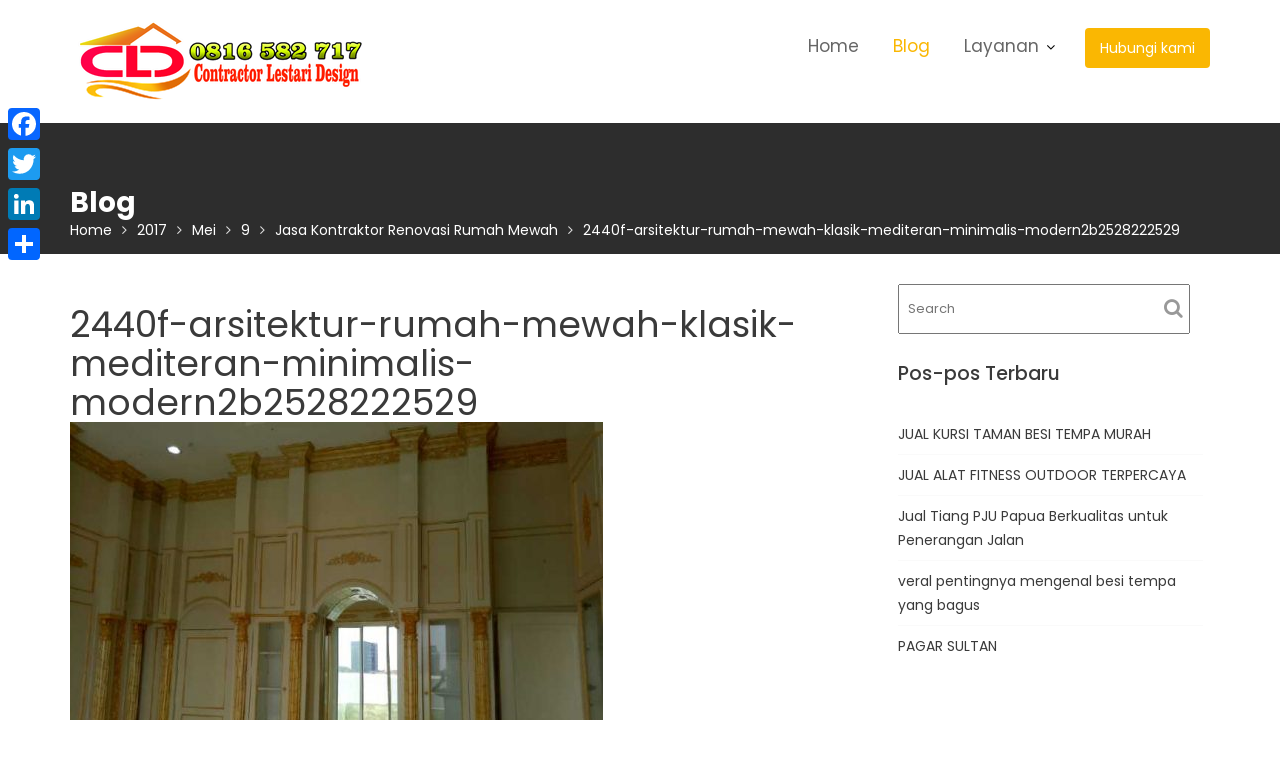

--- FILE ---
content_type: text/html; charset=UTF-8
request_url: https://kontraktorjasa.com/2017/04/16/jasa-kontraktor-renovasi-rumah-mewah/2440f-arsitektur-rumah-mewah-klasik-mediteran-minimalis-modern2b2528222529/
body_size: 19939
content:
<!DOCTYPE html><html dir="ltr" lang="id" prefix="og: https://ogp.me/ns#">
			<head>

				<meta charset="UTF-8">
		<meta name="viewport" content="width=device-width, initial-scale=1">
		<link rel="profile" href="//gmpg.org/xfn/11">
		<title>2440f-arsitektur-rumah-mewah-klasik-mediteran-minimalis-modern2b2528222529 | Jasa Kontraktor Indonesia</title>
	<style>img:is([sizes="auto" i], [sizes^="auto," i]) { contain-intrinsic-size: 3000px 1500px }</style>
	
		<!-- All in One SEO 4.8.2 - aioseo.com -->
	<meta name="robots" content="max-image-preview:large" />
	<meta name="author" content="admin"/>
	<link rel="canonical" href="https://kontraktorjasa.com/2017/04/16/jasa-kontraktor-renovasi-rumah-mewah/2440f-arsitektur-rumah-mewah-klasik-mediteran-minimalis-modern2b2528222529/" />
	<meta name="generator" content="All in One SEO (AIOSEO) 4.8.2" />
		<meta property="og:locale" content="id_ID" />
		<meta property="og:site_name" content="Jasa Kontraktor Indonesia | Jasa kontraktor terbaik di Indonesia, yang melayani jasa pembuatan, pagar, kursi, alat fitness outdoor, playground, tiang pju antik dan pengecoran logam" />
		<meta property="og:type" content="article" />
		<meta property="og:title" content="2440f-arsitektur-rumah-mewah-klasik-mediteran-minimalis-modern2b2528222529 | Jasa Kontraktor Indonesia" />
		<meta property="og:url" content="https://kontraktorjasa.com/2017/04/16/jasa-kontraktor-renovasi-rumah-mewah/2440f-arsitektur-rumah-mewah-klasik-mediteran-minimalis-modern2b2528222529/" />
		<meta property="og:image" content="https://kontraktorjasa.com/wp-content/uploads/2020/05/cropped-contractor-lestari-design-jasa-pembuatan-playgroundd-pengecoran-logam-1.png" />
		<meta property="og:image:secure_url" content="https://kontraktorjasa.com/wp-content/uploads/2020/05/cropped-contractor-lestari-design-jasa-pembuatan-playgroundd-pengecoran-logam-1.png" />
		<meta property="article:published_time" content="2017-05-09T07:05:57+00:00" />
		<meta property="article:modified_time" content="2017-05-09T07:05:57+00:00" />
		<meta name="twitter:card" content="summary" />
		<meta name="twitter:title" content="2440f-arsitektur-rumah-mewah-klasik-mediteran-minimalis-modern2b2528222529 | Jasa Kontraktor Indonesia" />
		<meta name="twitter:image" content="https://kontraktorjasa.com/wp-content/uploads/2020/05/cropped-contractor-lestari-design-jasa-pembuatan-playgroundd-pengecoran-logam-1.png" />
		<script type="application/ld+json" class="aioseo-schema">
			{"@context":"https:\/\/schema.org","@graph":[{"@type":"BreadcrumbList","@id":"https:\/\/kontraktorjasa.com\/2017\/04\/16\/jasa-kontraktor-renovasi-rumah-mewah\/2440f-arsitektur-rumah-mewah-klasik-mediteran-minimalis-modern2b2528222529\/#breadcrumblist","itemListElement":[{"@type":"ListItem","@id":"https:\/\/kontraktorjasa.com\/#listItem","position":1,"name":"Beranda","item":"https:\/\/kontraktorjasa.com\/","nextItem":{"@type":"ListItem","@id":"https:\/\/kontraktorjasa.com\/2017\/04\/16\/jasa-kontraktor-renovasi-rumah-mewah\/2440f-arsitektur-rumah-mewah-klasik-mediteran-minimalis-modern2b2528222529\/#listItem","name":"2440f-arsitektur-rumah-mewah-klasik-mediteran-minimalis-modern2b2528222529"}},{"@type":"ListItem","@id":"https:\/\/kontraktorjasa.com\/2017\/04\/16\/jasa-kontraktor-renovasi-rumah-mewah\/2440f-arsitektur-rumah-mewah-klasik-mediteran-minimalis-modern2b2528222529\/#listItem","position":2,"name":"2440f-arsitektur-rumah-mewah-klasik-mediteran-minimalis-modern2b2528222529","previousItem":{"@type":"ListItem","@id":"https:\/\/kontraktorjasa.com\/#listItem","name":"Beranda"}}]},{"@type":"ItemPage","@id":"https:\/\/kontraktorjasa.com\/2017\/04\/16\/jasa-kontraktor-renovasi-rumah-mewah\/2440f-arsitektur-rumah-mewah-klasik-mediteran-minimalis-modern2b2528222529\/#itempage","url":"https:\/\/kontraktorjasa.com\/2017\/04\/16\/jasa-kontraktor-renovasi-rumah-mewah\/2440f-arsitektur-rumah-mewah-klasik-mediteran-minimalis-modern2b2528222529\/","name":"2440f-arsitektur-rumah-mewah-klasik-mediteran-minimalis-modern2b2528222529 | Jasa Kontraktor Indonesia","inLanguage":"id-ID","isPartOf":{"@id":"https:\/\/kontraktorjasa.com\/#website"},"breadcrumb":{"@id":"https:\/\/kontraktorjasa.com\/2017\/04\/16\/jasa-kontraktor-renovasi-rumah-mewah\/2440f-arsitektur-rumah-mewah-klasik-mediteran-minimalis-modern2b2528222529\/#breadcrumblist"},"author":{"@id":"https:\/\/kontraktorjasa.com\/author\/admin\/#author"},"creator":{"@id":"https:\/\/kontraktorjasa.com\/author\/admin\/#author"},"datePublished":"2017-05-09T14:05:57+00:00","dateModified":"2017-05-09T14:05:57+00:00"},{"@type":"Organization","@id":"https:\/\/kontraktorjasa.com\/#organization","name":"Jasa Kontraktor Indonesia","description":"Jasa kontraktor terbaik di Indonesia, yang melayani jasa pembuatan, pagar, kursi, alat fitness outdoor, playground, tiang pju antik dan pengecoran logam","url":"https:\/\/kontraktorjasa.com\/","logo":{"@type":"ImageObject","url":"https:\/\/kontraktorjasa.com\/wp-content\/uploads\/2020\/05\/cropped-contractor-lestari-design-jasa-pembuatan-playgroundd-pengecoran-logam-1.png","@id":"https:\/\/kontraktorjasa.com\/2017\/04\/16\/jasa-kontraktor-renovasi-rumah-mewah\/2440f-arsitektur-rumah-mewah-klasik-mediteran-minimalis-modern2b2528222529\/#organizationLogo","width":300,"height":81},"image":{"@id":"https:\/\/kontraktorjasa.com\/2017\/04\/16\/jasa-kontraktor-renovasi-rumah-mewah\/2440f-arsitektur-rumah-mewah-klasik-mediteran-minimalis-modern2b2528222529\/#organizationLogo"}},{"@type":"Person","@id":"https:\/\/kontraktorjasa.com\/author\/admin\/#author","url":"https:\/\/kontraktorjasa.com\/author\/admin\/","name":"admin","image":{"@type":"ImageObject","@id":"https:\/\/kontraktorjasa.com\/2017\/04\/16\/jasa-kontraktor-renovasi-rumah-mewah\/2440f-arsitektur-rumah-mewah-klasik-mediteran-minimalis-modern2b2528222529\/#authorImage","url":"https:\/\/secure.gravatar.com\/avatar\/287c0f1ef075736a328dcba397c312be5290f966f662bc8a6a510857dbba4c3a?s=96&d=mm&r=g","width":96,"height":96,"caption":"admin"}},{"@type":"WebSite","@id":"https:\/\/kontraktorjasa.com\/#website","url":"https:\/\/kontraktorjasa.com\/","name":"Jasa Kontraktor Indonesia","description":"Jasa kontraktor terbaik di Indonesia, yang melayani jasa pembuatan, pagar, kursi, alat fitness outdoor, playground, tiang pju antik dan pengecoran logam","inLanguage":"id-ID","publisher":{"@id":"https:\/\/kontraktorjasa.com\/#organization"}}]}
		</script>
		<!-- All in One SEO -->

<link rel='dns-prefetch' href='//static.addtoany.com' />
<link rel='dns-prefetch' href='//www.googletagmanager.com' />
<link rel='dns-prefetch' href='//stats.wp.com' />
<link rel='dns-prefetch' href='//fonts.googleapis.com' />
<link rel="alternate" type="application/rss+xml" title="Jasa Kontraktor Indonesia &raquo; Feed" href="https://kontraktorjasa.com/feed/" />
<link rel="alternate" type="application/rss+xml" title="Jasa Kontraktor Indonesia &raquo; Umpan Komentar" href="https://kontraktorjasa.com/comments/feed/" />
<link rel="alternate" type="application/rss+xml" title="Jasa Kontraktor Indonesia &raquo; 2440f-arsitektur-rumah-mewah-klasik-mediteran-minimalis-modern2b2528222529 Umpan Komentar" href="https://kontraktorjasa.com/2017/04/16/jasa-kontraktor-renovasi-rumah-mewah/2440f-arsitektur-rumah-mewah-klasik-mediteran-minimalis-modern2b2528222529/feed/" />
<script type="text/javascript">
/* <![CDATA[ */
window._wpemojiSettings = {"baseUrl":"https:\/\/s.w.org\/images\/core\/emoji\/16.0.1\/72x72\/","ext":".png","svgUrl":"https:\/\/s.w.org\/images\/core\/emoji\/16.0.1\/svg\/","svgExt":".svg","source":{"concatemoji":"https:\/\/kontraktorjasa.com\/wp-includes\/js\/wp-emoji-release.min.js?ver=6.8.3"}};
/*! This file is auto-generated */
!function(s,n){var o,i,e;function c(e){try{var t={supportTests:e,timestamp:(new Date).valueOf()};sessionStorage.setItem(o,JSON.stringify(t))}catch(e){}}function p(e,t,n){e.clearRect(0,0,e.canvas.width,e.canvas.height),e.fillText(t,0,0);var t=new Uint32Array(e.getImageData(0,0,e.canvas.width,e.canvas.height).data),a=(e.clearRect(0,0,e.canvas.width,e.canvas.height),e.fillText(n,0,0),new Uint32Array(e.getImageData(0,0,e.canvas.width,e.canvas.height).data));return t.every(function(e,t){return e===a[t]})}function u(e,t){e.clearRect(0,0,e.canvas.width,e.canvas.height),e.fillText(t,0,0);for(var n=e.getImageData(16,16,1,1),a=0;a<n.data.length;a++)if(0!==n.data[a])return!1;return!0}function f(e,t,n,a){switch(t){case"flag":return n(e,"\ud83c\udff3\ufe0f\u200d\u26a7\ufe0f","\ud83c\udff3\ufe0f\u200b\u26a7\ufe0f")?!1:!n(e,"\ud83c\udde8\ud83c\uddf6","\ud83c\udde8\u200b\ud83c\uddf6")&&!n(e,"\ud83c\udff4\udb40\udc67\udb40\udc62\udb40\udc65\udb40\udc6e\udb40\udc67\udb40\udc7f","\ud83c\udff4\u200b\udb40\udc67\u200b\udb40\udc62\u200b\udb40\udc65\u200b\udb40\udc6e\u200b\udb40\udc67\u200b\udb40\udc7f");case"emoji":return!a(e,"\ud83e\udedf")}return!1}function g(e,t,n,a){var r="undefined"!=typeof WorkerGlobalScope&&self instanceof WorkerGlobalScope?new OffscreenCanvas(300,150):s.createElement("canvas"),o=r.getContext("2d",{willReadFrequently:!0}),i=(o.textBaseline="top",o.font="600 32px Arial",{});return e.forEach(function(e){i[e]=t(o,e,n,a)}),i}function t(e){var t=s.createElement("script");t.src=e,t.defer=!0,s.head.appendChild(t)}"undefined"!=typeof Promise&&(o="wpEmojiSettingsSupports",i=["flag","emoji"],n.supports={everything:!0,everythingExceptFlag:!0},e=new Promise(function(e){s.addEventListener("DOMContentLoaded",e,{once:!0})}),new Promise(function(t){var n=function(){try{var e=JSON.parse(sessionStorage.getItem(o));if("object"==typeof e&&"number"==typeof e.timestamp&&(new Date).valueOf()<e.timestamp+604800&&"object"==typeof e.supportTests)return e.supportTests}catch(e){}return null}();if(!n){if("undefined"!=typeof Worker&&"undefined"!=typeof OffscreenCanvas&&"undefined"!=typeof URL&&URL.createObjectURL&&"undefined"!=typeof Blob)try{var e="postMessage("+g.toString()+"("+[JSON.stringify(i),f.toString(),p.toString(),u.toString()].join(",")+"));",a=new Blob([e],{type:"text/javascript"}),r=new Worker(URL.createObjectURL(a),{name:"wpTestEmojiSupports"});return void(r.onmessage=function(e){c(n=e.data),r.terminate(),t(n)})}catch(e){}c(n=g(i,f,p,u))}t(n)}).then(function(e){for(var t in e)n.supports[t]=e[t],n.supports.everything=n.supports.everything&&n.supports[t],"flag"!==t&&(n.supports.everythingExceptFlag=n.supports.everythingExceptFlag&&n.supports[t]);n.supports.everythingExceptFlag=n.supports.everythingExceptFlag&&!n.supports.flag,n.DOMReady=!1,n.readyCallback=function(){n.DOMReady=!0}}).then(function(){return e}).then(function(){var e;n.supports.everything||(n.readyCallback(),(e=n.source||{}).concatemoji?t(e.concatemoji):e.wpemoji&&e.twemoji&&(t(e.twemoji),t(e.wpemoji)))}))}((window,document),window._wpemojiSettings);
/* ]]> */
</script>

<style id='wp-emoji-styles-inline-css' type='text/css'>

	img.wp-smiley, img.emoji {
		display: inline !important;
		border: none !important;
		box-shadow: none !important;
		height: 1em !important;
		width: 1em !important;
		margin: 0 0.07em !important;
		vertical-align: -0.1em !important;
		background: none !important;
		padding: 0 !important;
	}
</style>
<link rel='stylesheet' id='wp-block-library-css' href='https://kontraktorjasa.com/wp-includes/css/dist/block-library/style.min.css?ver=6.8.3' type='text/css' media='all' />
<style id='wp-block-library-theme-inline-css' type='text/css'>
.wp-block-audio :where(figcaption){color:#555;font-size:13px;text-align:center}.is-dark-theme .wp-block-audio :where(figcaption){color:#ffffffa6}.wp-block-audio{margin:0 0 1em}.wp-block-code{border:1px solid #ccc;border-radius:4px;font-family:Menlo,Consolas,monaco,monospace;padding:.8em 1em}.wp-block-embed :where(figcaption){color:#555;font-size:13px;text-align:center}.is-dark-theme .wp-block-embed :where(figcaption){color:#ffffffa6}.wp-block-embed{margin:0 0 1em}.blocks-gallery-caption{color:#555;font-size:13px;text-align:center}.is-dark-theme .blocks-gallery-caption{color:#ffffffa6}:root :where(.wp-block-image figcaption){color:#555;font-size:13px;text-align:center}.is-dark-theme :root :where(.wp-block-image figcaption){color:#ffffffa6}.wp-block-image{margin:0 0 1em}.wp-block-pullquote{border-bottom:4px solid;border-top:4px solid;color:currentColor;margin-bottom:1.75em}.wp-block-pullquote cite,.wp-block-pullquote footer,.wp-block-pullquote__citation{color:currentColor;font-size:.8125em;font-style:normal;text-transform:uppercase}.wp-block-quote{border-left:.25em solid;margin:0 0 1.75em;padding-left:1em}.wp-block-quote cite,.wp-block-quote footer{color:currentColor;font-size:.8125em;font-style:normal;position:relative}.wp-block-quote:where(.has-text-align-right){border-left:none;border-right:.25em solid;padding-left:0;padding-right:1em}.wp-block-quote:where(.has-text-align-center){border:none;padding-left:0}.wp-block-quote.is-large,.wp-block-quote.is-style-large,.wp-block-quote:where(.is-style-plain){border:none}.wp-block-search .wp-block-search__label{font-weight:700}.wp-block-search__button{border:1px solid #ccc;padding:.375em .625em}:where(.wp-block-group.has-background){padding:1.25em 2.375em}.wp-block-separator.has-css-opacity{opacity:.4}.wp-block-separator{border:none;border-bottom:2px solid;margin-left:auto;margin-right:auto}.wp-block-separator.has-alpha-channel-opacity{opacity:1}.wp-block-separator:not(.is-style-wide):not(.is-style-dots){width:100px}.wp-block-separator.has-background:not(.is-style-dots){border-bottom:none;height:1px}.wp-block-separator.has-background:not(.is-style-wide):not(.is-style-dots){height:2px}.wp-block-table{margin:0 0 1em}.wp-block-table td,.wp-block-table th{word-break:normal}.wp-block-table :where(figcaption){color:#555;font-size:13px;text-align:center}.is-dark-theme .wp-block-table :where(figcaption){color:#ffffffa6}.wp-block-video :where(figcaption){color:#555;font-size:13px;text-align:center}.is-dark-theme .wp-block-video :where(figcaption){color:#ffffffa6}.wp-block-video{margin:0 0 1em}:root :where(.wp-block-template-part.has-background){margin-bottom:0;margin-top:0;padding:1.25em 2.375em}
</style>
<style id='classic-theme-styles-inline-css' type='text/css'>
/*! This file is auto-generated */
.wp-block-button__link{color:#fff;background-color:#32373c;border-radius:9999px;box-shadow:none;text-decoration:none;padding:calc(.667em + 2px) calc(1.333em + 2px);font-size:1.125em}.wp-block-file__button{background:#32373c;color:#fff;text-decoration:none}
</style>
<link rel='stylesheet' id='magnific-popup-css' href='https://kontraktorjasa.com/wp-content/plugins/gutentor/assets/library/magnific-popup/magnific-popup.min.css?ver=1.8.0' type='text/css' media='all' />
<link rel='stylesheet' id='slick-css' href='https://kontraktorjasa.com/wp-content/plugins/gutentor/assets/library/slick/slick.min.css?ver=1.8.1' type='text/css' media='all' />
<link rel='stylesheet' id='mediaelement-css' href='https://kontraktorjasa.com/wp-includes/js/mediaelement/mediaelementplayer-legacy.min.css?ver=4.2.17' type='text/css' media='all' />
<link rel='stylesheet' id='wp-mediaelement-css' href='https://kontraktorjasa.com/wp-includes/js/mediaelement/wp-mediaelement.min.css?ver=6.8.3' type='text/css' media='all' />
<style id='jetpack-sharing-buttons-style-inline-css' type='text/css'>
.jetpack-sharing-buttons__services-list{display:flex;flex-direction:row;flex-wrap:wrap;gap:0;list-style-type:none;margin:5px;padding:0}.jetpack-sharing-buttons__services-list.has-small-icon-size{font-size:12px}.jetpack-sharing-buttons__services-list.has-normal-icon-size{font-size:16px}.jetpack-sharing-buttons__services-list.has-large-icon-size{font-size:24px}.jetpack-sharing-buttons__services-list.has-huge-icon-size{font-size:36px}@media print{.jetpack-sharing-buttons__services-list{display:none!important}}.editor-styles-wrapper .wp-block-jetpack-sharing-buttons{gap:0;padding-inline-start:0}ul.jetpack-sharing-buttons__services-list.has-background{padding:1.25em 2.375em}
</style>
<style id='joinchat-button-style-inline-css' type='text/css'>
.wp-block-joinchat-button{border:none!important;text-align:center}.wp-block-joinchat-button figure{display:table;margin:0 auto;padding:0}.wp-block-joinchat-button figcaption{font:normal normal 400 .6em/2em var(--wp--preset--font-family--system-font,sans-serif);margin:0;padding:0}.wp-block-joinchat-button .joinchat-button__qr{background-color:#fff;border:6px solid #25d366;border-radius:30px;box-sizing:content-box;display:block;height:200px;margin:auto;overflow:hidden;padding:10px;width:200px}.wp-block-joinchat-button .joinchat-button__qr canvas,.wp-block-joinchat-button .joinchat-button__qr img{display:block;margin:auto}.wp-block-joinchat-button .joinchat-button__link{align-items:center;background-color:#25d366;border:6px solid #25d366;border-radius:30px;display:inline-flex;flex-flow:row nowrap;justify-content:center;line-height:1.25em;margin:0 auto;text-decoration:none}.wp-block-joinchat-button .joinchat-button__link:before{background:transparent var(--joinchat-ico) no-repeat center;background-size:100%;content:"";display:block;height:1.5em;margin:-.75em .75em -.75em 0;width:1.5em}.wp-block-joinchat-button figure+.joinchat-button__link{margin-top:10px}@media (orientation:landscape)and (min-height:481px),(orientation:portrait)and (min-width:481px){.wp-block-joinchat-button.joinchat-button--qr-only figure+.joinchat-button__link{display:none}}@media (max-width:480px),(orientation:landscape)and (max-height:480px){.wp-block-joinchat-button figure{display:none}}

</style>
<link rel='stylesheet' id='fontawesome-css' href='https://kontraktorjasa.com/wp-content/plugins/gutentor/assets/library/fontawesome/css/all.min.css?ver=5.12.0' type='text/css' media='all' />
<link rel='stylesheet' id='wpness-grid-css' href='https://kontraktorjasa.com/wp-content/plugins/gutentor/assets/library/wpness-grid/wpness-grid.css?ver=1.0.0' type='text/css' media='all' />
<link rel='stylesheet' id='animate-css' href='https://kontraktorjasa.com/wp-content/plugins/gutentor/assets/library/animatecss/animate.min.css?ver=3.7.2' type='text/css' media='all' />
<link rel='stylesheet' id='wp-components-css' href='https://kontraktorjasa.com/wp-includes/css/dist/components/style.min.css?ver=6.8.3' type='text/css' media='all' />
<link rel='stylesheet' id='wp-preferences-css' href='https://kontraktorjasa.com/wp-includes/css/dist/preferences/style.min.css?ver=6.8.3' type='text/css' media='all' />
<link rel='stylesheet' id='wp-block-editor-css' href='https://kontraktorjasa.com/wp-includes/css/dist/block-editor/style.min.css?ver=6.8.3' type='text/css' media='all' />
<link rel='stylesheet' id='wp-reusable-blocks-css' href='https://kontraktorjasa.com/wp-includes/css/dist/reusable-blocks/style.min.css?ver=6.8.3' type='text/css' media='all' />
<link rel='stylesheet' id='wp-patterns-css' href='https://kontraktorjasa.com/wp-includes/css/dist/patterns/style.min.css?ver=6.8.3' type='text/css' media='all' />
<link rel='stylesheet' id='wp-editor-css' href='https://kontraktorjasa.com/wp-includes/css/dist/editor/style.min.css?ver=6.8.3' type='text/css' media='all' />
<link rel='stylesheet' id='gutentor-css' href='https://kontraktorjasa.com/wp-content/plugins/gutentor/dist/blocks.style.build.css?ver=3.4.8' type='text/css' media='all' />
<style id='global-styles-inline-css' type='text/css'>
:root{--wp--preset--aspect-ratio--square: 1;--wp--preset--aspect-ratio--4-3: 4/3;--wp--preset--aspect-ratio--3-4: 3/4;--wp--preset--aspect-ratio--3-2: 3/2;--wp--preset--aspect-ratio--2-3: 2/3;--wp--preset--aspect-ratio--16-9: 16/9;--wp--preset--aspect-ratio--9-16: 9/16;--wp--preset--color--black: #000000;--wp--preset--color--cyan-bluish-gray: #abb8c3;--wp--preset--color--white: #ffffff;--wp--preset--color--pale-pink: #f78da7;--wp--preset--color--vivid-red: #cf2e2e;--wp--preset--color--luminous-vivid-orange: #ff6900;--wp--preset--color--luminous-vivid-amber: #fcb900;--wp--preset--color--light-green-cyan: #7bdcb5;--wp--preset--color--vivid-green-cyan: #00d084;--wp--preset--color--pale-cyan-blue: #8ed1fc;--wp--preset--color--vivid-cyan-blue: #0693e3;--wp--preset--color--vivid-purple: #9b51e0;--wp--preset--gradient--vivid-cyan-blue-to-vivid-purple: linear-gradient(135deg,rgba(6,147,227,1) 0%,rgb(155,81,224) 100%);--wp--preset--gradient--light-green-cyan-to-vivid-green-cyan: linear-gradient(135deg,rgb(122,220,180) 0%,rgb(0,208,130) 100%);--wp--preset--gradient--luminous-vivid-amber-to-luminous-vivid-orange: linear-gradient(135deg,rgba(252,185,0,1) 0%,rgba(255,105,0,1) 100%);--wp--preset--gradient--luminous-vivid-orange-to-vivid-red: linear-gradient(135deg,rgba(255,105,0,1) 0%,rgb(207,46,46) 100%);--wp--preset--gradient--very-light-gray-to-cyan-bluish-gray: linear-gradient(135deg,rgb(238,238,238) 0%,rgb(169,184,195) 100%);--wp--preset--gradient--cool-to-warm-spectrum: linear-gradient(135deg,rgb(74,234,220) 0%,rgb(151,120,209) 20%,rgb(207,42,186) 40%,rgb(238,44,130) 60%,rgb(251,105,98) 80%,rgb(254,248,76) 100%);--wp--preset--gradient--blush-light-purple: linear-gradient(135deg,rgb(255,206,236) 0%,rgb(152,150,240) 100%);--wp--preset--gradient--blush-bordeaux: linear-gradient(135deg,rgb(254,205,165) 0%,rgb(254,45,45) 50%,rgb(107,0,62) 100%);--wp--preset--gradient--luminous-dusk: linear-gradient(135deg,rgb(255,203,112) 0%,rgb(199,81,192) 50%,rgb(65,88,208) 100%);--wp--preset--gradient--pale-ocean: linear-gradient(135deg,rgb(255,245,203) 0%,rgb(182,227,212) 50%,rgb(51,167,181) 100%);--wp--preset--gradient--electric-grass: linear-gradient(135deg,rgb(202,248,128) 0%,rgb(113,206,126) 100%);--wp--preset--gradient--midnight: linear-gradient(135deg,rgb(2,3,129) 0%,rgb(40,116,252) 100%);--wp--preset--font-size--small: 13px;--wp--preset--font-size--medium: 20px;--wp--preset--font-size--large: 36px;--wp--preset--font-size--x-large: 42px;--wp--preset--spacing--20: 0.44rem;--wp--preset--spacing--30: 0.67rem;--wp--preset--spacing--40: 1rem;--wp--preset--spacing--50: 1.5rem;--wp--preset--spacing--60: 2.25rem;--wp--preset--spacing--70: 3.38rem;--wp--preset--spacing--80: 5.06rem;--wp--preset--shadow--natural: 6px 6px 9px rgba(0, 0, 0, 0.2);--wp--preset--shadow--deep: 12px 12px 50px rgba(0, 0, 0, 0.4);--wp--preset--shadow--sharp: 6px 6px 0px rgba(0, 0, 0, 0.2);--wp--preset--shadow--outlined: 6px 6px 0px -3px rgba(255, 255, 255, 1), 6px 6px rgba(0, 0, 0, 1);--wp--preset--shadow--crisp: 6px 6px 0px rgba(0, 0, 0, 1);}:where(.is-layout-flex){gap: 0.5em;}:where(.is-layout-grid){gap: 0.5em;}body .is-layout-flex{display: flex;}.is-layout-flex{flex-wrap: wrap;align-items: center;}.is-layout-flex > :is(*, div){margin: 0;}body .is-layout-grid{display: grid;}.is-layout-grid > :is(*, div){margin: 0;}:where(.wp-block-columns.is-layout-flex){gap: 2em;}:where(.wp-block-columns.is-layout-grid){gap: 2em;}:where(.wp-block-post-template.is-layout-flex){gap: 1.25em;}:where(.wp-block-post-template.is-layout-grid){gap: 1.25em;}.has-black-color{color: var(--wp--preset--color--black) !important;}.has-cyan-bluish-gray-color{color: var(--wp--preset--color--cyan-bluish-gray) !important;}.has-white-color{color: var(--wp--preset--color--white) !important;}.has-pale-pink-color{color: var(--wp--preset--color--pale-pink) !important;}.has-vivid-red-color{color: var(--wp--preset--color--vivid-red) !important;}.has-luminous-vivid-orange-color{color: var(--wp--preset--color--luminous-vivid-orange) !important;}.has-luminous-vivid-amber-color{color: var(--wp--preset--color--luminous-vivid-amber) !important;}.has-light-green-cyan-color{color: var(--wp--preset--color--light-green-cyan) !important;}.has-vivid-green-cyan-color{color: var(--wp--preset--color--vivid-green-cyan) !important;}.has-pale-cyan-blue-color{color: var(--wp--preset--color--pale-cyan-blue) !important;}.has-vivid-cyan-blue-color{color: var(--wp--preset--color--vivid-cyan-blue) !important;}.has-vivid-purple-color{color: var(--wp--preset--color--vivid-purple) !important;}.has-black-background-color{background-color: var(--wp--preset--color--black) !important;}.has-cyan-bluish-gray-background-color{background-color: var(--wp--preset--color--cyan-bluish-gray) !important;}.has-white-background-color{background-color: var(--wp--preset--color--white) !important;}.has-pale-pink-background-color{background-color: var(--wp--preset--color--pale-pink) !important;}.has-vivid-red-background-color{background-color: var(--wp--preset--color--vivid-red) !important;}.has-luminous-vivid-orange-background-color{background-color: var(--wp--preset--color--luminous-vivid-orange) !important;}.has-luminous-vivid-amber-background-color{background-color: var(--wp--preset--color--luminous-vivid-amber) !important;}.has-light-green-cyan-background-color{background-color: var(--wp--preset--color--light-green-cyan) !important;}.has-vivid-green-cyan-background-color{background-color: var(--wp--preset--color--vivid-green-cyan) !important;}.has-pale-cyan-blue-background-color{background-color: var(--wp--preset--color--pale-cyan-blue) !important;}.has-vivid-cyan-blue-background-color{background-color: var(--wp--preset--color--vivid-cyan-blue) !important;}.has-vivid-purple-background-color{background-color: var(--wp--preset--color--vivid-purple) !important;}.has-black-border-color{border-color: var(--wp--preset--color--black) !important;}.has-cyan-bluish-gray-border-color{border-color: var(--wp--preset--color--cyan-bluish-gray) !important;}.has-white-border-color{border-color: var(--wp--preset--color--white) !important;}.has-pale-pink-border-color{border-color: var(--wp--preset--color--pale-pink) !important;}.has-vivid-red-border-color{border-color: var(--wp--preset--color--vivid-red) !important;}.has-luminous-vivid-orange-border-color{border-color: var(--wp--preset--color--luminous-vivid-orange) !important;}.has-luminous-vivid-amber-border-color{border-color: var(--wp--preset--color--luminous-vivid-amber) !important;}.has-light-green-cyan-border-color{border-color: var(--wp--preset--color--light-green-cyan) !important;}.has-vivid-green-cyan-border-color{border-color: var(--wp--preset--color--vivid-green-cyan) !important;}.has-pale-cyan-blue-border-color{border-color: var(--wp--preset--color--pale-cyan-blue) !important;}.has-vivid-cyan-blue-border-color{border-color: var(--wp--preset--color--vivid-cyan-blue) !important;}.has-vivid-purple-border-color{border-color: var(--wp--preset--color--vivid-purple) !important;}.has-vivid-cyan-blue-to-vivid-purple-gradient-background{background: var(--wp--preset--gradient--vivid-cyan-blue-to-vivid-purple) !important;}.has-light-green-cyan-to-vivid-green-cyan-gradient-background{background: var(--wp--preset--gradient--light-green-cyan-to-vivid-green-cyan) !important;}.has-luminous-vivid-amber-to-luminous-vivid-orange-gradient-background{background: var(--wp--preset--gradient--luminous-vivid-amber-to-luminous-vivid-orange) !important;}.has-luminous-vivid-orange-to-vivid-red-gradient-background{background: var(--wp--preset--gradient--luminous-vivid-orange-to-vivid-red) !important;}.has-very-light-gray-to-cyan-bluish-gray-gradient-background{background: var(--wp--preset--gradient--very-light-gray-to-cyan-bluish-gray) !important;}.has-cool-to-warm-spectrum-gradient-background{background: var(--wp--preset--gradient--cool-to-warm-spectrum) !important;}.has-blush-light-purple-gradient-background{background: var(--wp--preset--gradient--blush-light-purple) !important;}.has-blush-bordeaux-gradient-background{background: var(--wp--preset--gradient--blush-bordeaux) !important;}.has-luminous-dusk-gradient-background{background: var(--wp--preset--gradient--luminous-dusk) !important;}.has-pale-ocean-gradient-background{background: var(--wp--preset--gradient--pale-ocean) !important;}.has-electric-grass-gradient-background{background: var(--wp--preset--gradient--electric-grass) !important;}.has-midnight-gradient-background{background: var(--wp--preset--gradient--midnight) !important;}.has-small-font-size{font-size: var(--wp--preset--font-size--small) !important;}.has-medium-font-size{font-size: var(--wp--preset--font-size--medium) !important;}.has-large-font-size{font-size: var(--wp--preset--font-size--large) !important;}.has-x-large-font-size{font-size: var(--wp--preset--font-size--x-large) !important;}
:where(.wp-block-post-template.is-layout-flex){gap: 1.25em;}:where(.wp-block-post-template.is-layout-grid){gap: 1.25em;}
:where(.wp-block-columns.is-layout-flex){gap: 2em;}:where(.wp-block-columns.is-layout-grid){gap: 2em;}
:root :where(.wp-block-pullquote){font-size: 1.5em;line-height: 1.6;}
</style>
<link rel='stylesheet' id='contact-form-7-css' href='https://kontraktorjasa.com/wp-content/plugins/contact-form-7/includes/css/styles.css?ver=6.0.6' type='text/css' media='all' />
<link rel='stylesheet' id='rt-fontawsome-css' href='https://kontraktorjasa.com/wp-content/plugins/the-post-grid/assets/vendor/font-awesome/css/font-awesome.min.css?ver=7.7.21' type='text/css' media='all' />
<link rel='stylesheet' id='rt-tpg-block-css' href='https://kontraktorjasa.com/wp-content/plugins/the-post-grid/assets/css/tpg-block.min.css?ver=7.7.21' type='text/css' media='all' />
<link rel='stylesheet' id='construction-field-googleapis-css' href='//fonts.googleapis.com/css?family=Poppins:100,100i,200,200i,300,300i,400,400i,500,500i,600,600i,700,700i,800,800i,900,900ifonts.googleapis.com/css?family=Poppins:100,100i,200,200i,300,300i,400,400i,500,500i,600,600i,700,700i,800,800i,900,900i' type='text/css' media='all' />
<link rel='stylesheet' id='bootstrap-css' href='https://kontraktorjasa.com/wp-content/themes/construction-field/assets/library/bootstrap/css/bootstrap.min.css?ver=3.3.6' type='text/css' media='all' />
<link rel='stylesheet' id='font-awesome-css' href='https://kontraktorjasa.com/wp-content/plugins/elementor/assets/lib/font-awesome/css/font-awesome.min.css?ver=4.7.0' type='text/css' media='all' />
<link rel='stylesheet' id='construction-field-style-css' href='https://kontraktorjasa.com/wp-content/themes/construction-field/style.css?ver=6.8.3' type='text/css' media='all' />
<style id='construction-field-style-inline-css' type='text/css'>

             .init-animate {
                visibility: visible !important;
             }
             
              .inner-main-title {
                background-image:url('');
                background-repeat:no-repeat;
                background-size:cover;
                background-attachment:fixed;
                background-position: center; 
                height: 131px;
            }
            .top-header{
                background-color: #fab702;
            }
            .site-footer{
                background-color: #dd3333;
            }
            .copy-right{
                background-color: #dd3333;
            }
        .site-title,
	        .site-title a,
	        .site-description,
	        .site-description a,
            a:hover,
            a:active,
            a:focus,
            .widget li a:hover,
            .posted-on a:hover,
            .author.vcard a:hover,
            .cat-links a:hover,
            .comments-link a:hover,
            .edit-link a:hover,
            .tags-links a:hover,
            .byline a:hover,
            .widget li a:focus,
            .posted-on a:focus,
            .author.vcard a:focus,
            .cat-links a:focus,
            .comments-link a:focus,
            .edit-link a:focus,
            .tags-links a:focus,
            .byline a:focus,
            .main-navigation .acme-normal-page .current_page_item a,
            .main-navigation .acme-normal-page .current-menu-item a,
            .main-navigation .acme-normal-page .current_page_parent a,
            .main-navigation .active a,
            .main-navigation .navbar-nav >li a:hover,
            .news-notice-content .news-content a:hover,
             .main-navigation .navbar-nav >li a:focus,
            .news-notice-content .news-content a:focus,
			 .at-social .socials li a,
			 .primary-color,
			 article.post .entry-header .cat-links a,
			 #construction-field-breadcrumbs a:hover,
			 #construction-field-breadcrumbs a:focus,
			 .woocommerce .star-rating, 
            .woocommerce ul.products li.product .star-rating,
            .woocommerce p.stars a,
            .woocommerce ul.products li.product .price,
            .woocommerce ul.products li.product .price ins .amount,
            .woocommerce a.button.add_to_cart_button:hover,
            .woocommerce a.added_to_cart:hover,
            .woocommerce a.button.product_type_grouped:hover,
            .woocommerce a.button.product_type_external:hover,
            .woocommerce .cart .button:hover,
            .woocommerce .cart input.button:hover,
            .woocommerce #respond input#submit.alt:hover,
			.woocommerce a.button.alt:hover,
			.woocommerce button.button.alt:hover,
			.woocommerce input.button.alt:hover,
			.woocommerce .woocommerce-info .button:hover,
			.woocommerce .widget_shopping_cart_content .buttons a.button:hover,
			.woocommerce .widget_shopping_cart_content .buttons a.button:focus,
			.woocommerce div.product .woocommerce-tabs ul.tabs li a,
			.woocommerce-message::before,
			i.slick-arrow:hover,
			i.slick-arrow:hover,
			.single-item .focus{
                color: #fab702;
            }
            .navbar .navbar-toggle:hover,
            .navbar .navbar-toggle:focus,
            .main-navigation .current_page_ancestor > a:before,
            .comment-form .form-submit input,
            .btn-primary,
            .wpcf7-form input.wpcf7-submit,
            .wpcf7-form input.wpcf7-submit:hover,
            .wpcf7-form input.wpcf7-submit:focus,
            .sm-up-container,
            .btn-primary.btn-reverse:before,
            #at-shortcode-bootstrap-modal .modal-header,
            .primary-bg,
            .schedule-title-wrapper .schedule-title.active a,
			.schedule-title-wrapper .schedule-title.active a i,
			.schedule-title-wrapper .schedule-title:hover a,
			.navigation.pagination .nav-links .page-numbers.current,
			.navigation.pagination .nav-links a.page-numbers:hover,
			.woocommerce .product .onsale,
			.woocommerce a.button.add_to_cart_button,
			.woocommerce a.added_to_cart,
			.woocommerce a.button.product_type_grouped,
			.woocommerce a.button.product_type_external,
			.woocommerce .single-product #respond input#submit.alt,
			.woocommerce .single-product a.button.alt,
			.woocommerce .single-product button.button.alt,
			.woocommerce .single-product input.button.alt,
			.woocommerce #respond input#submit.alt,
			.woocommerce a.button.alt,
			.woocommerce button.button.alt,
			.woocommerce input.button.alt,
			.woocommerce .widget_shopping_cart_content .buttons a.button,
			.woocommerce div.product .woocommerce-tabs ul.tabs li:hover,
			.woocommerce div.product .woocommerce-tabs ul.tabs li.active,
			.woocommerce .cart .button,
			.woocommerce .cart input.button,
			.woocommerce input.button:disabled, 
			.woocommerce input.button:disabled[disabled],
			.woocommerce input.button:disabled:hover, 
			.woocommerce input.button:disabled[disabled]:hover,
			 .woocommerce nav.woocommerce-pagination ul li a:focus, 
			 .woocommerce nav.woocommerce-pagination ul li a:hover, 
			 .woocommerce nav.woocommerce-pagination ul li span.current,
			 .woocommerce a.button.wc-forward,
			 .woocommerce .widget_price_filter .ui-slider .ui-slider-range,
			 .woocommerce .widget_price_filter .ui-slider .ui-slider-handle,
			 .navbar .cart-wrap .acme-cart-views a span,
			 .acme-gallery .read-more{
                background-color: #fab702;
                color:#fff;
            }
            .woocommerce .cart .button, 
            .woocommerce .cart input.button,
            .woocommerce a.button.add_to_cart_button,
            .woocommerce a.added_to_cart,
            .woocommerce a.button.product_type_grouped,
            .woocommerce a.button.product_type_external,
            .woocommerce .cart .button,
            .woocommerce .cart input.button
            .woocommerce .single-product #respond input#submit.alt,
			.woocommerce .single-product a.button.alt,
			.woocommerce .single-product button.button.alt,
			.woocommerce .single-product input.button.alt,
			.woocommerce #respond input#submit.alt,
			.woocommerce a.button.alt,
			.woocommerce button.button.alt,
			.woocommerce input.button.alt,
			.woocommerce .widget_shopping_cart_content .buttons a.button,
			.woocommerce div.product .woocommerce-tabs ul.tabs:before{
                border: 1px solid #fab702;
            }
            .blog article.sticky{
                border-bottom: 2px solid #fab702;
            }
</style>
<link rel='stylesheet' id='construction-field-block-front-styles-css' href='https://kontraktorjasa.com/wp-content/themes/construction-field/acmethemes/gutenberg/gutenberg-front.css?ver=1.0' type='text/css' media='all' />
<style id='akismet-widget-style-inline-css' type='text/css'>

			.a-stats {
				--akismet-color-mid-green: #357b49;
				--akismet-color-white: #fff;
				--akismet-color-light-grey: #f6f7f7;

				max-width: 350px;
				width: auto;
			}

			.a-stats * {
				all: unset;
				box-sizing: border-box;
			}

			.a-stats strong {
				font-weight: 600;
			}

			.a-stats a.a-stats__link,
			.a-stats a.a-stats__link:visited,
			.a-stats a.a-stats__link:active {
				background: var(--akismet-color-mid-green);
				border: none;
				box-shadow: none;
				border-radius: 8px;
				color: var(--akismet-color-white);
				cursor: pointer;
				display: block;
				font-family: -apple-system, BlinkMacSystemFont, 'Segoe UI', 'Roboto', 'Oxygen-Sans', 'Ubuntu', 'Cantarell', 'Helvetica Neue', sans-serif;
				font-weight: 500;
				padding: 12px;
				text-align: center;
				text-decoration: none;
				transition: all 0.2s ease;
			}

			/* Extra specificity to deal with TwentyTwentyOne focus style */
			.widget .a-stats a.a-stats__link:focus {
				background: var(--akismet-color-mid-green);
				color: var(--akismet-color-white);
				text-decoration: none;
			}

			.a-stats a.a-stats__link:hover {
				filter: brightness(110%);
				box-shadow: 0 4px 12px rgba(0, 0, 0, 0.06), 0 0 2px rgba(0, 0, 0, 0.16);
			}

			.a-stats .count {
				color: var(--akismet-color-white);
				display: block;
				font-size: 1.5em;
				line-height: 1.4;
				padding: 0 13px;
				white-space: nowrap;
			}
		
</style>
<link rel='stylesheet' id='addtoany-css' href='https://kontraktorjasa.com/wp-content/plugins/add-to-any/addtoany.min.css?ver=1.16' type='text/css' media='all' />
<script type="text/javascript" src="https://kontraktorjasa.com/wp-includes/js/jquery/jquery.min.js?ver=3.7.1" id="jquery-core-js"></script>
<script type="text/javascript" src="https://kontraktorjasa.com/wp-includes/js/jquery/jquery-migrate.min.js?ver=3.4.1" id="jquery-migrate-js"></script>
<script type="text/javascript" id="addtoany-core-js-before">
/* <![CDATA[ */
window.a2a_config=window.a2a_config||{};a2a_config.callbacks=[];a2a_config.overlays=[];a2a_config.templates={};a2a_localize = {
	Share: "Share",
	Save: "Save",
	Subscribe: "Subscribe",
	Email: "Email",
	Bookmark: "Bookmark",
	ShowAll: "Show all",
	ShowLess: "Show less",
	FindServices: "Find service(s)",
	FindAnyServiceToAddTo: "Instantly find any service to add to",
	PoweredBy: "Powered by",
	ShareViaEmail: "Share via email",
	SubscribeViaEmail: "Subscribe via email",
	BookmarkInYourBrowser: "Bookmark in your browser",
	BookmarkInstructions: "Press Ctrl+D or \u2318+D to bookmark this page",
	AddToYourFavorites: "Add to your favorites",
	SendFromWebOrProgram: "Send from any email address or email program",
	EmailProgram: "Email program",
	More: "More&#8230;",
	ThanksForSharing: "Thanks for sharing!",
	ThanksForFollowing: "Thanks for following!"
};
/* ]]> */
</script>
<script type="text/javascript" defer src="https://static.addtoany.com/menu/page.js" id="addtoany-core-js"></script>
<script type="text/javascript" defer src="https://kontraktorjasa.com/wp-content/plugins/add-to-any/addtoany.min.js?ver=1.1" id="addtoany-jquery-js"></script>
<!--[if lt IE 9]>
<script type="text/javascript" src="https://kontraktorjasa.com/wp-content/themes/construction-field/assets/library/html5shiv/html5shiv.min.js?ver=3.7.3" id="html5-js"></script>
<![endif]-->
<!--[if lt IE 9]>
<script type="text/javascript" src="https://kontraktorjasa.com/wp-content/themes/construction-field/assets/library/respond/respond.min.js?ver=1.1.2" id="respond-js"></script>
<![endif]-->

<!-- Potongan tag Google (gtag.js) ditambahkan oleh Site Kit -->

<!-- Potongan Google Ads ditambahkan oleh Site Kit -->

<!-- Snippet Google Analytics telah ditambahkan oleh Site Kit -->
<script type="text/javascript" src="https://www.googletagmanager.com/gtag/js?id=GT-TXZ4TZL" id="google_gtagjs-js" async></script>
<script type="text/javascript" id="google_gtagjs-js-after">
/* <![CDATA[ */
window.dataLayer = window.dataLayer || [];function gtag(){dataLayer.push(arguments);}
gtag("set","linker",{"domains":["kontraktorjasa.com"]});
gtag("js", new Date());
gtag("set", "developer_id.dZTNiMT", true);
gtag("config", "GT-TXZ4TZL");
gtag("config", "AW-17098565355");
 window._googlesitekit = window._googlesitekit || {}; window._googlesitekit.throttledEvents = []; window._googlesitekit.gtagEvent = (name, data) => { var key = JSON.stringify( { name, data } ); if ( !! window._googlesitekit.throttledEvents[ key ] ) { return; } window._googlesitekit.throttledEvents[ key ] = true; setTimeout( () => { delete window._googlesitekit.throttledEvents[ key ]; }, 5 ); gtag( "event", name, { ...data, event_source: "site-kit" } ); }; 
/* ]]> */
</script>

<!-- Potongan tag Google akhir (gtag.js) ditambahkan oleh Site Kit -->
<link rel="https://api.w.org/" href="https://kontraktorjasa.com/wp-json/" /><link rel="alternate" title="JSON" type="application/json" href="https://kontraktorjasa.com/wp-json/wp/v2/media/498" /><link rel="EditURI" type="application/rsd+xml" title="RSD" href="https://kontraktorjasa.com/xmlrpc.php?rsd" />
<meta name="generator" content="WordPress 6.8.3" />
<link rel='shortlink' href='https://kontraktorjasa.com/?p=498' />
<link rel="alternate" title="oEmbed (JSON)" type="application/json+oembed" href="https://kontraktorjasa.com/wp-json/oembed/1.0/embed?url=https%3A%2F%2Fkontraktorjasa.com%2F2017%2F04%2F16%2Fjasa-kontraktor-renovasi-rumah-mewah%2F2440f-arsitektur-rumah-mewah-klasik-mediteran-minimalis-modern2b2528222529%2F" />
<link rel="alternate" title="oEmbed (XML)" type="text/xml+oembed" href="https://kontraktorjasa.com/wp-json/oembed/1.0/embed?url=https%3A%2F%2Fkontraktorjasa.com%2F2017%2F04%2F16%2Fjasa-kontraktor-renovasi-rumah-mewah%2F2440f-arsitektur-rumah-mewah-klasik-mediteran-minimalis-modern2b2528222529%2F&#038;format=xml" />
<meta name="generator" content="Site Kit by Google 1.153.0" />        <style>
            :root {
                --tpg-primary-color: #0d6efd;
                --tpg-secondary-color: #0654c4;
                --tpg-primary-light: #c4d0ff
            }

                        body .rt-tpg-container .rt-loading,
            body #bottom-script-loader .rt-ball-clip-rotate {
                color: #0367bf !important;
            }

                    </style>
			<style>img#wpstats{display:none}</style>
		<meta name="generator" content="Elementor 3.29.0; features: additional_custom_breakpoints, e_local_google_fonts; settings: css_print_method-external, google_font-enabled, font_display-auto">
			<style>
				.e-con.e-parent:nth-of-type(n+4):not(.e-lazyloaded):not(.e-no-lazyload),
				.e-con.e-parent:nth-of-type(n+4):not(.e-lazyloaded):not(.e-no-lazyload) * {
					background-image: none !important;
				}
				@media screen and (max-height: 1024px) {
					.e-con.e-parent:nth-of-type(n+3):not(.e-lazyloaded):not(.e-no-lazyload),
					.e-con.e-parent:nth-of-type(n+3):not(.e-lazyloaded):not(.e-no-lazyload) * {
						background-image: none !important;
					}
				}
				@media screen and (max-height: 640px) {
					.e-con.e-parent:nth-of-type(n+2):not(.e-lazyloaded):not(.e-no-lazyload),
					.e-con.e-parent:nth-of-type(n+2):not(.e-lazyloaded):not(.e-no-lazyload) * {
						background-image: none !important;
					}
				}
			</style>
			<link rel="icon" href="https://kontraktorjasa.com/wp-content/uploads/2020/05/cropped-contractor-lestari-design-jasa-pembuatan-playgroundd-pengecoran-logam-32x32.jpg" sizes="32x32" />
<link rel="icon" href="https://kontraktorjasa.com/wp-content/uploads/2020/05/cropped-contractor-lestari-design-jasa-pembuatan-playgroundd-pengecoran-logam-192x192.jpg" sizes="192x192" />
<link rel="apple-touch-icon" href="https://kontraktorjasa.com/wp-content/uploads/2020/05/cropped-contractor-lestari-design-jasa-pembuatan-playgroundd-pengecoran-logam-180x180.jpg" />
<meta name="msapplication-TileImage" content="https://kontraktorjasa.com/wp-content/uploads/2020/05/cropped-contractor-lestari-design-jasa-pembuatan-playgroundd-pengecoran-logam-270x270.jpg" />

	</head>
<body data-rsssl=1 class="attachment wp-singular attachment-template-default single single-attachment postid-498 attachmentid-498 attachment-jpeg wp-custom-logo wp-theme-construction-field gutentor-active rttpg rttpg-7.7.21 radius-frontend rttpg-body-wrap right-sidebar absolute group-blog elementor-default elementor-kit-868">

		<div class="site" id="page">
				<a class="skip-link screen-reader-text" href="#content">Skip to content</a>
				<div class="navbar at-navbar  construction-field-sticky" id="navbar" role="navigation">
			<div class="container">
				<div class="navbar-header">
											<button type="button" class="navbar-toggle" data-toggle="collapse" data-target=".navbar-collapse"><i class="fa fa-bars"></i></button>
						<a href="https://kontraktorjasa.com/" class="custom-logo-link" rel="home"><img width="300" height="81" src="https://kontraktorjasa.com/wp-content/uploads/2020/05/cropped-contractor-lestari-design-jasa-pembuatan-playgroundd-pengecoran-logam-1.png" class="custom-logo" alt="Jasa Kontraktor Indonesia" decoding="async" /></a>				</div>
				<div class="at-beside-navbar-header">
							<div class="search-woo desktop-only">
								<a class="featured-button btn btn-primary hidden-xs hidden-sm hidden-xs" href="https://kontraktorjasa.com/contact/">Hubungi kami</a>
							</div>
		<div class="main-navigation navbar-collapse collapse">
			<ul id="primary-menu" class="nav navbar-nav  acme-normal-page"><li id="menu-item-31" class="menu-item menu-item-type-post_type menu-item-object-page menu-item-home menu-item-31"><a href="https://kontraktorjasa.com/">Home</a></li>
<li id="menu-item-32" class="menu-item menu-item-type-post_type menu-item-object-page current_page_parent menu-item-32"><a href="https://kontraktorjasa.com/blog/">Blog</a></li>
<li id="menu-item-68" class="menu-item menu-item-type-post_type menu-item-object-page menu-item-has-children menu-item-68"><a href="https://kontraktorjasa.com/layanan/">Layanan</a>
<ul class="sub-menu">
	<li id="menu-item-62" class="menu-item menu-item-type-post_type menu-item-object-page menu-item-62"><a href="https://kontraktorjasa.com/kontraktor-dan-jasa-renovasi-rumah/">Jasa Renovasi Rumah</a></li>
	<li id="menu-item-63" class="menu-item menu-item-type-post_type menu-item-object-page menu-item-63"><a href="https://kontraktorjasa.com/kursi-besi-tempa/">Kursi Besi Tempa</a></li>
	<li id="menu-item-64" class="menu-item menu-item-type-post_type menu-item-object-page menu-item-64"><a href="https://kontraktorjasa.com/alat-fitness-outdoor/">Alat Fitness Outdoor</a></li>
	<li id="menu-item-65" class="menu-item menu-item-type-post_type menu-item-object-page menu-item-65"><a href="https://kontraktorjasa.com/tiang-pju-antik/">Tiang PJU Antik</a></li>
	<li id="menu-item-66" class="menu-item menu-item-type-post_type menu-item-object-page menu-item-66"><a href="https://kontraktorjasa.com/pagar-railing-besi-tempa/">Pagar dan Railing Besi Tempa</a></li>
	<li id="menu-item-67" class="menu-item menu-item-type-post_type menu-item-object-page menu-item-67"><a href="https://kontraktorjasa.com/playground-indoor-dan-outdoor/">Playground Indoor dan Outdoor</a></li>
	<li id="menu-item-866" class="menu-item menu-item-type-post_type menu-item-object-page menu-item-866"><a href="https://kontraktorjasa.com/lampu-dan-ornamen-besi/">Lampu dan Ornamen Besi</a></li>
	<li id="menu-item-867" class="menu-item menu-item-type-post_type menu-item-object-page menu-item-867"><a href="https://kontraktorjasa.com/pengocoran-logam/">Jasa Pengocoran Logam</a></li>
</ul>
</li>
</ul>		</div><!--/.nav-collapse -->
						</div>
				<!--.at-beside-navbar-header-->
			</div>
					</div>
		<div class="wrapper inner-main-title">
		<div class="container">
		<header class="entry-header init-animate">
			<h2 class="entry-title">Blog</h2><div class='breadcrumbs init-animate'><div id='construction-field-breadcrumbs'><div role="navigation" aria-label="Breadcrumbs" class="breadcrumb-trail breadcrumbs" itemprop="breadcrumb"><ul class="trail-items" itemscope itemtype="http://schema.org/BreadcrumbList"><meta name="numberOfItems" content="6" /><meta name="itemListOrder" content="Ascending" /><li itemprop="itemListElement" itemscope itemtype="http://schema.org/ListItem" class="trail-item trail-begin"><a href="https://kontraktorjasa.com/" rel="home" itemprop="item"><span itemprop="name">Home</span></a><meta itemprop="position" content="1" /></li><li itemprop="itemListElement" itemscope itemtype="http://schema.org/ListItem" class="trail-item"><a href="https://kontraktorjasa.com/2017/" itemprop="item"><span itemprop="name">2017</span></a><meta itemprop="position" content="2" /></li><li itemprop="itemListElement" itemscope itemtype="http://schema.org/ListItem" class="trail-item"><a href="https://kontraktorjasa.com/2017/04/" itemprop="item"><span itemprop="name">Mei</span></a><meta itemprop="position" content="3" /></li><li itemprop="itemListElement" itemscope itemtype="http://schema.org/ListItem" class="trail-item"><a href="https://kontraktorjasa.com/2017/04/16/" itemprop="item"><span itemprop="name">9</span></a><meta itemprop="position" content="4" /></li><li itemprop="itemListElement" itemscope itemtype="http://schema.org/ListItem" class="trail-item"><a href="https://kontraktorjasa.com/2017/04/16/jasa-kontraktor-renovasi-rumah-mewah/" itemprop="item"><span itemprop="name">Jasa Kontraktor Renovasi Rumah Mewah</span></a><meta itemprop="position" content="5" /></li><li class="trail-item trail-end"><span><span>2440f-arsitektur-rumah-mewah-klasik-mediteran-minimalis-modern2b2528222529</span></span></li></ul></div></div></div>		</header><!-- .entry-header -->
	</div>
</div>
<div id="content" class="site-content container clearfix">
		<div id="primary" class="content-area">
		<main id="main" class="site-main" role="main">
		<article id="post-498" class="init-animate post-498 attachment type-attachment status-inherit hentry">
	<div class="content-wrapper">
				<div class="entry-content no-image">
						<div class="entry-header-title">
				<h1 class="entry-title">2440f-arsitektur-rumah-mewah-klasik-mediteran-minimalis-modern2b2528222529</h1>			</div>
			<footer class="entry-footer">
							</footer><!-- .entry-footer -->
			<p class="attachment"><a href='https://kontraktorjasa.com/wp-content/uploads/2017/05/2440f-arsitektur-rumah-mewah-klasik-mediteran-minimalis-modern2b2528222529.jpg'><img fetchpriority="high" decoding="async" width="533" height="400" src="https://kontraktorjasa.com/wp-content/uploads/2017/05/2440f-arsitektur-rumah-mewah-klasik-mediteran-minimalis-modern2b2528222529-533x400.jpg" class="attachment-medium size-medium" alt="" srcset="https://kontraktorjasa.com/wp-content/uploads/2017/05/2440f-arsitektur-rumah-mewah-klasik-mediteran-minimalis-modern2b2528222529-533x400.jpg 533w, https://kontraktorjasa.com/wp-content/uploads/2017/05/2440f-arsitektur-rumah-mewah-klasik-mediteran-minimalis-modern2b2528222529-707x530.jpg 707w, https://kontraktorjasa.com/wp-content/uploads/2017/05/2440f-arsitektur-rumah-mewah-klasik-mediteran-minimalis-modern2b2528222529.jpg 720w" sizes="(max-width: 533px) 100vw, 533px" /></a></p>
<div class="addtoany_share_save_container addtoany_content addtoany_content_bottom"><div class="a2a_kit a2a_kit_size_32 addtoany_list" data-a2a-url="https://kontraktorjasa.com/2017/04/16/jasa-kontraktor-renovasi-rumah-mewah/2440f-arsitektur-rumah-mewah-klasik-mediteran-minimalis-modern2b2528222529/" data-a2a-title="2440f-arsitektur-rumah-mewah-klasik-mediteran-minimalis-modern2b2528222529"><a class="a2a_button_facebook" href="https://www.addtoany.com/add_to/facebook?linkurl=https%3A%2F%2Fkontraktorjasa.com%2F2017%2F04%2F16%2Fjasa-kontraktor-renovasi-rumah-mewah%2F2440f-arsitektur-rumah-mewah-klasik-mediteran-minimalis-modern2b2528222529%2F&amp;linkname=2440f-arsitektur-rumah-mewah-klasik-mediteran-minimalis-modern2b2528222529" title="Facebook" rel="nofollow noopener" target="_blank"></a><a class="a2a_button_twitter" href="https://www.addtoany.com/add_to/twitter?linkurl=https%3A%2F%2Fkontraktorjasa.com%2F2017%2F04%2F16%2Fjasa-kontraktor-renovasi-rumah-mewah%2F2440f-arsitektur-rumah-mewah-klasik-mediteran-minimalis-modern2b2528222529%2F&amp;linkname=2440f-arsitektur-rumah-mewah-klasik-mediteran-minimalis-modern2b2528222529" title="Twitter" rel="nofollow noopener" target="_blank"></a><a class="a2a_button_linkedin" href="https://www.addtoany.com/add_to/linkedin?linkurl=https%3A%2F%2Fkontraktorjasa.com%2F2017%2F04%2F16%2Fjasa-kontraktor-renovasi-rumah-mewah%2F2440f-arsitektur-rumah-mewah-klasik-mediteran-minimalis-modern2b2528222529%2F&amp;linkname=2440f-arsitektur-rumah-mewah-klasik-mediteran-minimalis-modern2b2528222529" title="LinkedIn" rel="nofollow noopener" target="_blank"></a><a class="a2a_dd addtoany_share_save addtoany_share" href="https://www.addtoany.com/share"></a></div></div>		</div><!-- .entry-content -->
	</div>
</article><!-- #post-## -->
			<div class="clearfix"></div>
			
	<nav class="navigation post-navigation" aria-label="Pos">
		<h2 class="screen-reader-text">Navigasi pos</h2>
		<div class="nav-links"><div class="nav-previous"><a href="https://kontraktorjasa.com/2017/04/16/jasa-kontraktor-renovasi-rumah-mewah/" rel="prev"><span class="meta-nav">Published in</span><span class="post-title">Jasa Kontraktor Renovasi Rumah Mewah</span></a></div></div>
	</nav><div id="comments" class="comments-area">
		<div id="respond" class="comment-respond">
		<h3 id="reply-title" class="comment-reply-title"><span></span> Leave a Comment <small><a rel="nofollow" id="cancel-comment-reply-link" href="/2017/04/16/jasa-kontraktor-renovasi-rumah-mewah/2440f-arsitektur-rumah-mewah-klasik-mediteran-minimalis-modern2b2528222529/#respond" style="display:none;">Batalkan balasan</a></small></h3><form action="https://kontraktorjasa.com/wp-comments-post.php" method="post" id="commentform" class="comment-form"><p class="comment-form-comment"><label for="comment"></label> <textarea id="comment" name="comment" placeholder="Comment" cols="45" rows="8" aria-required="true"></textarea></p><p class="comment-form-author"><label for="author"></label><input id="author" name="author" type="text" placeholder="Name" value="" size="30" aria-required="true"/></p>
<p class="comment-form-email"><label for="email"></label> <input id="email" name="email" type="email" value="" placeholder="Email" size="30" aria-required="true" /></p>
<p class="comment-form-url"><label for="url"></label> <input id="url" name="url" placeholder="Website URL" type="url" value="" size="30" /></p>
<p class="comment-form-cookies-consent"><input id="wp-comment-cookies-consent" name="wp-comment-cookies-consent" type="checkbox" value="yes" /> <label for="wp-comment-cookies-consent">Simpan nama, email, dan situs web saya pada peramban ini untuk komentar saya berikutnya.</label></p>
<p class="form-submit"><input name="submit" type="submit" id="submit" class="submit" value="Add Comment" /> <input type='hidden' name='comment_post_ID' value='498' id='comment_post_ID' />
<input type='hidden' name='comment_parent' id='comment_parent' value='0' />
</p><p style="display: none !important;" class="akismet-fields-container" data-prefix="ak_"><label>&#916;<textarea name="ak_hp_textarea" cols="45" rows="8" maxlength="100"></textarea></label><input type="hidden" id="ak_js_1" name="ak_js" value="230"/><script>document.getElementById( "ak_js_1" ).setAttribute( "value", ( new Date() ).getTime() );</script></p></form>	</div><!-- #respond -->
	</div><!-- #comments -->		</main><!-- #main -->
	</div><!-- #primary -->
	    <div id="secondary-right" class="at-fixed-width widget-area sidebar secondary-sidebar" role="complementary">
        <div id="sidebar-section-top" class="widget-area sidebar clearfix">
			<section id="search-2" class="widget widget_search"><div class="search-block">
	<form action="https://kontraktorjasa.com" class="searchform" id="searchform" method="get" role="search">
		<div>
			<label for="menu-search" class="screen-reader-text"></label>
						<input type="text"  placeholder="Search"  class="menu-search" id="menu-search" name="s" value="" />
			<button class="searchsubmit fa fa-search" type="submit" id="searchsubmit"></button>
		</div>
	</form>
</div>
</section>
		<section id="recent-posts-2" class="widget widget_recent_entries">
		<h2 class="widget-title">Pos-pos Terbaru</h2>
		<ul>
											<li>
					<a href="https://kontraktorjasa.com/2025/10/21/jual-kursi-taman-besi-tempa-murah/">JUAL KURSI TAMAN BESI TEMPA MURAH</a>
									</li>
											<li>
					<a href="https://kontraktorjasa.com/2025/10/21/jual-alat-fitness-outdoor-terpercaya/">JUAL ALAT FITNESS OUTDOOR TERPERCAYA</a>
									</li>
											<li>
					<a href="https://kontraktorjasa.com/2025/07/21/jual-tiang-pju-papua-berkualitas-untuk-penerangan-jalan/">Jual Tiang PJU Papua Berkualitas untuk Penerangan Jalan</a>
									</li>
											<li>
					<a href="https://kontraktorjasa.com/2024/03/18/veral-pentingnya-mengenal-besi-tempa-yang-bagus/">veral pentingnya mengenal besi tempa yang bagus</a>
									</li>
											<li>
					<a href="https://kontraktorjasa.com/2024/03/06/pagar-sultan/">PAGAR SULTAN</a>
									</li>
					</ul>

		</section>        </div>
    </div>
</div><!-- #content -->
		<div class="clearfix"></div>
		<footer class="site-footer" style=" ">
							<div class="footer-columns at-fixed-width">
					<div class="container">
						<div class="row">
															<div class="footer-sidebar col-sm-4 init-animate zoomIn">
									<aside id="text-5" class="widget widget_text"><h3 class="widget-title"><span>Seputar Kami</span></h3>			<div class="textwidget"><p><img decoding="async" class="alignleft wp-image-850" src="https://kontraktorjasa.com/wp-content/uploads/2020/05/contractor-lestari-design-jasa-pembuatan-playgroundd-pengecoran-logam-dan-renovasi-rumah.png" alt="contractor lestari design, jasa pembuatan playgroundd, pengecoran logam dan renovasi rumah" width="94" height="94" /></p>
<p>Contractor Lestari Design adalah perusahaan bidang jasa kontraktor yang melayani renovasi, pembuatan rumah mewah selain itu kami juga melayani pemesanan untuk pembuatan pagar besi, kursi taman besi, railing tangga, ornamen alumunium, alat fitness outdoor, pembuatan playground dan pengecoran logam.</p>
</div>
		</aside>								</div>
																<div class="footer-sidebar col-sm-4 init-animate zoomIn">
									<aside id="text-6" class="widget widget_text"><h3 class="widget-title"><span>Hubungi Kami</span></h3>			<div class="textwidget"><h3 class="entry-title"><u style="font-size: 16px;"><b>Contraktor Lestari Design</b></u></h3>
<div class="contact-page-content">
<p>Alamat :<br />
jl. alam selatan. kalideres. Jakarta Barat, DKI Jakarta</p>
<p><u><b>Contact</b></u><br />
Phone : 0813 1690 1095<br />
WA: 0816-582-717</p>
</div>
</div>
		</aside>								</div>
																<div class="footer-sidebar col-sm-4 init-animate zoomIn">
									<aside id="custom_html-3" class="widget_text widget widget_custom_html"><div class="textwidget custom-html-widget"><iframe src="https://www.google.com/maps/embed?pb=!1m18!1m12!1m3!1d126926.4143356348!2d106.73285654376113!3d-6.20415802866821!2m3!1f0!2f0!3f0!3m2!1i1024!2i768!4f13.1!3m3!1m2!1s0x2e69f976f2cceb5f%3A0x1bad55f420d74f0a!2sPEMBUATAN%20PAGAR%20BESI%20TEMPA%20%7C%20PAGAR%20BESI%20TEMPA%20%7C%20RAILING%20TANGGA%20%7C%20CIPTA%20KARYALUX%20SENTOSA!5e0!3m2!1sid!2sid!4v1583837950208!5m2!1sid!2sid" width="600" height="250" frameborder="0" style="border:0;" allowfullscreen=""></iframe></div></aside>								</div>
														</div>
					</div><!-- bottom-->
				</div>
				<div class="clearfix"></div>
							<div class="copy-right">
				<div class='container'>
					<div class="row">
						<div class="col-sm-6 init-animate">
							<div class="footer-copyright text-left">
																	<p class="at-display-inline-block">
																			</p>
									<div class="site-info at-display-inline-block"><span style="color: #ffff00;"><a style="color: #ffff00;" href="https://www.seoada.com/2019/09/jasa-seo-jakarta.html"><em><strong>Konsultan SEO Jakarta</strong></em></a></span></div><!-- .site-info -->							</div>
						</div>
						<div class="col-sm-6 init-animate">
													</div>
					</div>
				</div>
				<a href="#page" class="sm-up-container"><i class="fa fa-angle-up sm-up"></i></a>
			</div>
		</footer>
				<!-- Modal -->
		<div id="at-shortcode-bootstrap-modal" class="modal fade" role="dialog">
			<div class="modal-dialog">
				<!-- Modal content-->
				<div class="modal-content">
					<div class="modal-header">
						<button type="button" class="close" data-dismiss="modal">&times;</button>
													<h4 class="modal-title">Request a Quote</h4>
												</div>
									</div><!--.modal-content-->
			</div>
		</div><!--#at-shortcode-bootstrap-modal-->

		</div><!-- #page -->
		<script type="speculationrules">
{"prefetch":[{"source":"document","where":{"and":[{"href_matches":"\/*"},{"not":{"href_matches":["\/wp-*.php","\/wp-admin\/*","\/wp-content\/uploads\/*","\/wp-content\/*","\/wp-content\/plugins\/*","\/wp-content\/themes\/construction-field\/*","\/*\\?(.+)"]}},{"not":{"selector_matches":"a[rel~=\"nofollow\"]"}},{"not":{"selector_matches":".no-prefetch, .no-prefetch a"}}]},"eagerness":"conservative"}]}
</script>
<div class="a2a_kit a2a_kit_size_32 a2a_floating_style a2a_vertical_style" style="left:0px;top:100px;background-color:transparent"><a class="a2a_button_facebook" href="https://www.addtoany.com/add_to/facebook?linkurl=https%3A%2F%2Fkontraktorjasa.com%2F2017%2F04%2F16%2Fjasa-kontraktor-renovasi-rumah-mewah%2F2440f-arsitektur-rumah-mewah-klasik-mediteran-minimalis-modern2b2528222529%2F&amp;linkname=2440f-arsitektur-rumah-mewah-klasik-mediteran-minimalis-modern2b2528222529%20%7C%20Jasa%20Kontraktor%20Indonesia" title="Facebook" rel="nofollow noopener" target="_blank"></a><a class="a2a_button_twitter" href="https://www.addtoany.com/add_to/twitter?linkurl=https%3A%2F%2Fkontraktorjasa.com%2F2017%2F04%2F16%2Fjasa-kontraktor-renovasi-rumah-mewah%2F2440f-arsitektur-rumah-mewah-klasik-mediteran-minimalis-modern2b2528222529%2F&amp;linkname=2440f-arsitektur-rumah-mewah-klasik-mediteran-minimalis-modern2b2528222529%20%7C%20Jasa%20Kontraktor%20Indonesia" title="Twitter" rel="nofollow noopener" target="_blank"></a><a class="a2a_button_linkedin" href="https://www.addtoany.com/add_to/linkedin?linkurl=https%3A%2F%2Fkontraktorjasa.com%2F2017%2F04%2F16%2Fjasa-kontraktor-renovasi-rumah-mewah%2F2440f-arsitektur-rumah-mewah-klasik-mediteran-minimalis-modern2b2528222529%2F&amp;linkname=2440f-arsitektur-rumah-mewah-klasik-mediteran-minimalis-modern2b2528222529%20%7C%20Jasa%20Kontraktor%20Indonesia" title="LinkedIn" rel="nofollow noopener" target="_blank"></a><a class="a2a_dd addtoany_share_save addtoany_share" href="https://www.addtoany.com/share"></a></div>
<div class="joinchat joinchat--right joinchat--dark-auto joinchat--btn" data-settings='{"telephone":"62816582717","mobile_only":false,"button_delay":3,"whatsapp_web":true,"qr":false,"message_views":2,"message_delay":7,"message_badge":false,"message_send":"Halo Kontraktorjasa.com, saya ingin penawaran harga terbaru dari 2440f-arsitektur-rumah-mewah-klasik-mediteran-minimalis-modern2b2528222529 | Jasa Kontraktor Indonesia https://kontraktorjasa.com/2017/04/16/jasa-kontraktor-renovasi-rumah-mewah/2440f-arsitektur-rumah-mewah-klasik-mediteran-minimalis-modern2b2528222529/","message_hash":""}' hidden aria-hidden="false">
	<div class="joinchat__button" role="button" tabindex="0">
									<div class="joinchat__tooltip"><div>Hubungi Kami!</div></div>
			</div>
			</div>
			<script>
				const lazyloadRunObserver = () => {
					const lazyloadBackgrounds = document.querySelectorAll( `.e-con.e-parent:not(.e-lazyloaded)` );
					const lazyloadBackgroundObserver = new IntersectionObserver( ( entries ) => {
						entries.forEach( ( entry ) => {
							if ( entry.isIntersecting ) {
								let lazyloadBackground = entry.target;
								if( lazyloadBackground ) {
									lazyloadBackground.classList.add( 'e-lazyloaded' );
								}
								lazyloadBackgroundObserver.unobserve( entry.target );
							}
						});
					}, { rootMargin: '200px 0px 200px 0px' } );
					lazyloadBackgrounds.forEach( ( lazyloadBackground ) => {
						lazyloadBackgroundObserver.observe( lazyloadBackground );
					} );
				};
				const events = [
					'DOMContentLoaded',
					'elementor/lazyload/observe',
				];
				events.forEach( ( event ) => {
					document.addEventListener( event, lazyloadRunObserver );
				} );
			</script>
			<link rel='stylesheet' id='joinchat-css' href='https://kontraktorjasa.com/wp-content/plugins/creame-whatsapp-me/public/css/joinchat-btn.min.css?ver=6.0.2' type='text/css' media='all' />
<style id='joinchat-inline-css' type='text/css'>
.joinchat{--ch:142;--cs:70%;--cl:49%;--bw:1}
</style>
<script type="text/javascript" src="https://kontraktorjasa.com/wp-content/plugins/gutentor/assets/library/wow/wow.min.js?ver=1.2.1" id="wow-js"></script>
<script type="text/javascript" src="https://kontraktorjasa.com/wp-includes/js/dist/hooks.min.js?ver=4d63a3d491d11ffd8ac6" id="wp-hooks-js"></script>
<script type="text/javascript" src="https://kontraktorjasa.com/wp-includes/js/dist/i18n.min.js?ver=5e580eb46a90c2b997e6" id="wp-i18n-js"></script>
<script type="text/javascript" id="wp-i18n-js-after">
/* <![CDATA[ */
wp.i18n.setLocaleData( { 'text direction\u0004ltr': [ 'ltr' ] } );
/* ]]> */
</script>
<script type="text/javascript" src="https://kontraktorjasa.com/wp-content/plugins/contact-form-7/includes/swv/js/index.js?ver=6.0.6" id="swv-js"></script>
<script type="text/javascript" id="contact-form-7-js-translations">
/* <![CDATA[ */
( function( domain, translations ) {
	var localeData = translations.locale_data[ domain ] || translations.locale_data.messages;
	localeData[""].domain = domain;
	wp.i18n.setLocaleData( localeData, domain );
} )( "contact-form-7", {"translation-revision-date":"2024-02-23 08:09:07+0000","generator":"GlotPress\/4.0.1","domain":"messages","locale_data":{"messages":{"":{"domain":"messages","plural-forms":"nplurals=2; plural=n > 1;","lang":"id"},"Error:":["Eror:"]}},"comment":{"reference":"includes\/js\/index.js"}} );
/* ]]> */
</script>
<script type="text/javascript" id="contact-form-7-js-before">
/* <![CDATA[ */
var wpcf7 = {
    "api": {
        "root": "https:\/\/kontraktorjasa.com\/wp-json\/",
        "namespace": "contact-form-7\/v1"
    },
    "cached": 1
};
/* ]]> */
</script>
<script type="text/javascript" src="https://kontraktorjasa.com/wp-content/plugins/contact-form-7/includes/js/index.js?ver=6.0.6" id="contact-form-7-js"></script>
<script type="text/javascript" src="https://kontraktorjasa.com/wp-content/plugins/gutentor/assets/library/slick/slick.min.js?ver=1.8.1" id="slick-js"></script>
<script type="text/javascript" src="https://kontraktorjasa.com/wp-content/themes/construction-field/acmethemes/core/js/skip-link-focus-fix.js?ver=20130115" id="construction-field-skip-link-focus-fix-js"></script>
<script type="text/javascript" src="https://kontraktorjasa.com/wp-content/themes/construction-field/assets/library/bootstrap/js/bootstrap.min.js?ver=3.3.6" id="bootstrap-js"></script>
<script type="text/javascript" src="https://kontraktorjasa.com/wp-content/plugins/gutentor/assets/library/magnific-popup/jquery.magnific-popup.min.js?ver=1.1.0" id="magnific-popup-js"></script>
<script type="text/javascript" src="https://kontraktorjasa.com/wp-includes/js/imagesloaded.min.js?ver=5.0.0" id="imagesloaded-js"></script>
<script type="text/javascript" src="https://kontraktorjasa.com/wp-includes/js/masonry.min.js?ver=4.2.2" id="masonry-js"></script>
<script type="text/javascript" id="construction-field-custom-js-extra">
/* <![CDATA[ */
var construction_field_ajax = {"ajaxurl":"https:\/\/kontraktorjasa.com\/wp-admin\/admin-ajax.php"};
/* ]]> */
</script>
<script type="text/javascript" src="https://kontraktorjasa.com/wp-content/themes/construction-field/assets/js/construction-field-custom.js?ver=1.0.5" id="construction-field-custom-js"></script>
<script type="text/javascript" src="https://kontraktorjasa.com/wp-includes/js/comment-reply.min.js?ver=6.8.3" id="comment-reply-js" async="async" data-wp-strategy="async"></script>
<script type="text/javascript" src="https://kontraktorjasa.com/wp-content/plugins/creame-whatsapp-me/public/js/joinchat.min.js?ver=6.0.2" id="joinchat-js" defer="defer" data-wp-strategy="defer"></script>
<script type="text/javascript" src="https://kontraktorjasa.com/wp-content/plugins/google-site-kit/dist/assets/js/googlesitekit-events-provider-contact-form-7-84e9a1056bc4922b7cbd.js" id="googlesitekit-events-provider-contact-form-7-js" defer></script>
<script type="text/javascript" src="https://stats.wp.com/e-202605.js" id="jetpack-stats-js" data-wp-strategy="defer"></script>
<script type="text/javascript" id="jetpack-stats-js-after">
/* <![CDATA[ */
_stq = window._stq || [];
_stq.push([ "view", JSON.parse("{\"v\":\"ext\",\"blog\":\"177140737\",\"post\":\"498\",\"tz\":\"0\",\"srv\":\"kontraktorjasa.com\",\"j\":\"1:14.1\"}") ]);
_stq.push([ "clickTrackerInit", "177140737", "498" ]);
/* ]]> */
</script>
<script type="text/javascript" id="gutentor-block-js-extra">
/* <![CDATA[ */
var gutentorLS = {"fontAwesomeVersion":"5","restNonce":"d1c6c18910","restUrl":"https:\/\/kontraktorjasa.com\/wp-json\/"};
/* ]]> */
</script>
<script type="text/javascript" src="https://kontraktorjasa.com/wp-content/plugins/gutentor/assets/js/gutentor.js?ver=3.4.8" id="gutentor-block-js"></script>
</body>
</html>

<!-- Page cached by LiteSpeed Cache 7.7 on 2026-01-26 11:18:29 -->